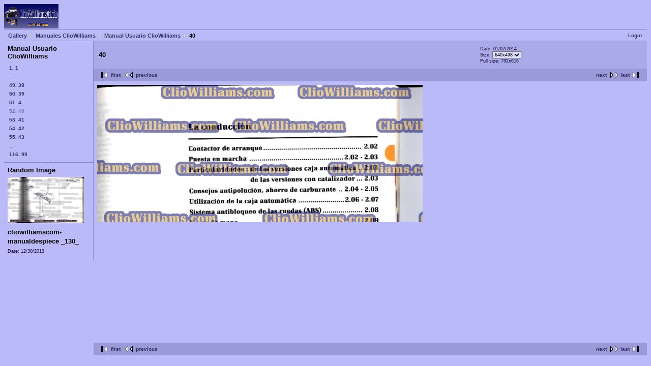

--- FILE ---
content_type: text/html; charset=UTF-8
request_url: http://cliowilliams.com/gallery2/main.php?g2_itemId=2416
body_size: 1700
content:
<!DOCTYPE html PUBLIC "-//W3C//DTD XHTML 1.0 Strict//EN" "http://www.w3.org/TR/xhtml1/DTD/xhtml1-strict.dtd">
<html lang="en-US" xmlns="http://www.w3.org/1999/xhtml">
<head>

<link rel="stylesheet" type="text/css" href="modules/core/data/gallery.css"/>
<link rel="stylesheet" type="text/css" href="modules/icons/iconpacks/silk/icons.css"/>
<link rel="stylesheet" type="text/css" href="modules/colorpack/packs/blue/color.css"/>
<meta http-equiv="Content-Type" content="text/html; charset=UTF-8"/>
<title>40</title>
<link rel="stylesheet" type="text/css" href="themes/matrix/theme.css"/>
</head>
<body class="gallery">
<div id="gallery" class="safari">
<div id="gsHeader">
<a href="main.php"><img src="images/galleryLogo_sm.gif"
width="107" height="48" alt=""/></a>
</div>
<div id="gsNavBar" class="gcBorder1">
<div class="gbSystemLinks">
<span class="block-core-SystemLink">
<a href="main.php?g2_view=core.UserAdmin&amp;g2_subView=core.UserLogin&amp;g2_return=%2Fgallery2%2Fmain.php%3Fg2_itemId%3D2416%26">Login</a>
</span>



</div>
<div class="gbBreadCrumb">
<div class="block-core-BreadCrumb">
<a href="main.php?g2_highlightId=12" class="BreadCrumb-1">
Gallery</a>
<a href="main.php?g2_itemId=12&amp;g2_highlightId=2211" class="BreadCrumb-2">
Manuales ClioWilliams</a>
<a href="main.php?g2_itemId=2211&amp;g2_highlightId=2416" class="BreadCrumb-3">
Manual Usuario ClioWilliams</a>
<span class="BreadCrumb-4">
40</span>
</div>
</div>
</div>
<table width="100%" cellspacing="0" cellpadding="0">
<tr valign="top">
<td id="gsSidebarCol">
<div id="gsSidebar" class="gcBorder1">



<div class="block-core-PeerList gbBlock">
<h3 class="parent"> Manual Usuario ClioWilliams </h3>
<a href="main.php?g2_itemId=2212">
1. 1
</a>
<span class="neck">...</span>
<a href="main.php?g2_itemId=2357">
49. 38
</a>
<a href="main.php?g2_itemId=2360">
50. 39
</a>
<a href="main.php?g2_itemId=2413">
51. 4
</a>
<span class="current">
52. 40
</span>
<a href="main.php?g2_itemId=2419">
53. 41
</a>
<a href="main.php?g2_itemId=2422">
54. 42
</a>
<a href="main.php?g2_itemId=2425">
55. 43
</a>
<span class="neck">...</span>
<a href="main.php?g2_itemId=2658">
116. 99
</a>
</div>


<div class="block-imageblock-ImageBlock gbBlock">
<div class="one-image">
<h3> Random Image </h3>
<a href="main.php?g2_itemId=93">

<img src="main.php?g2_view=core.DownloadItem&amp;g2_itemId=94&amp;g2_serialNumber=2" width="150" height="91" class="giThumbnail" alt="cliowilliamscom-manualdespiece _130_"/>
 </a> <h4 class="giDescription">
cliowilliamscom-manualdespiece _130_
</h4>
<p class="giInfo">
<span class="summary">
Date: 12/30/2013
</span>
</p>
</div>
</div>

</div>
</td>
<td>
<div id="gsContent">
<div class="gbBlock gcBackground1">
<table width="100%">
<tr>
<td>
<h2> 40 </h2>
</td>
<td style="width: 30%">
<div class="block-core-ItemInfo giInfo">
<div class="date summary">
Date: 01/02/2014
</div>
</div>
<div class="block-core-PhotoSizes giInfo">
Size: 
<select onchange="if (this.value) { newLocation = this.value; this.options[0].selected = true; location.href= newLocation; }">
<option value="main.php?g2_itemId=2416&amp;g2_imageViewsIndex=0" selected="selected">
640x498
</option>
<option value="main.php?g2_itemId=2416&amp;g2_imageViewsIndex=1">
792x616
</option>
</select>
<br/>
Full size: 
<a href="main.php?g2_itemId=2416&amp;g2_imageViewsIndex=1">
792x616

</a>
<br/>
</div>
</td>
</tr>
</table>
</div>
<div class="gbBlock gcBackground2 gbNavigator">
<div class="block-core-Navigator">
<div class="next-and-last">
    <a href="main.php?g2_itemId=2419" class="next">next</a><a href="main.php?g2_itemId=2658" class="last">last</a>
</div>
<div class="first-and-previous">
<a href="main.php?g2_itemId=2212" class="first">first</a>    <a href="main.php?g2_itemId=2413" class="previous">previous</a>
</div>
</div>
</div>
<div id="gsImageView" class="gbBlock">
<a href="main.php?g2_itemId=2416&amp;g2_imageViewsIndex=1">
<img src="main.php?g2_view=core.DownloadItem&amp;g2_itemId=2418&amp;g2_serialNumber=4" width="640" height="498" alt="40"/>
</a></div>

    

<div class="gbBlock gcBackground2 gbNavigator">
<div class="block-core-Navigator">
<div class="next-and-last">
    <a href="main.php?g2_itemId=2419" class="next">next</a><a href="main.php?g2_itemId=2658" class="last">last</a>
</div>
<div class="first-and-previous">
<a href="main.php?g2_itemId=2212" class="first">first</a>    <a href="main.php?g2_itemId=2413" class="previous">previous</a>
</div>
</div>
</div>

  

</div>
</td>
</tr>
</table>
<div id="gsFooter">
</div>
  </div>


<script type="text/javascript">
var _gaq = _gaq || [];
_gaq.push(['_setAccount', 'UA-1343089-10']);
_gaq.push(['_trackPageview']);
(function() {
var ga = document.createElement('script'); ga.type = 'text/javascript'; ga.async = true;
ga.src = ('https:' == document.location.protocol ? 'https://ssl' : 'http://www') + '.google-analytics.com/ga.js';
var s = document.getElementsByTagName('script')[0]; s.parentNode.insertBefore(ga, s);
})();
</script>   


</body>
</html>

--- FILE ---
content_type: text/css
request_url: http://cliowilliams.com/gallery2/modules/colorpack/packs/blue/color.css
body_size: 387
content:
/* <?php $colorpackName = $gallery->i18n('Blue'); ?>
 * $Revision: 15342 $
 */

#gallery {
  color: #000 !important;
  background-color: #babaf8 !important;
}
body.gallery { background-color: #babaf8 !important; }

.gcBackground1 { background-color: #aaaae8 !important; }
.gcBackground2 { background-color: #9a9ad8 !important; }

.gcBorder1 { border-color: #8888c8 !important; }
.gcBorder2 { border-color: #5555b8 !important; }

#gallery a { color: #336 !important; }
#gallery a:hover { color: #366 !important; }
#gallery a:active { color: #399 !important; }

.giSuccess { color: #190 !important; }
.giWarning { color: #b31 !important; }
.giError { color: #d14 !important; }
.giInfo { color: #103 !important; }
.block-core-PeerList .current { color: #67b !important; }

table.gbDataTable th { background-color: #9a9ad8 !important; }
.gbEven { background-color: #babaf8 !important; }
.gbOdd { background-color: #aaaae8 !important; }

input.inputTypeSubmit, input.inputTypeButton { background-color: #cce !important; }
#gallery select { background-color: #ddf !important; }

